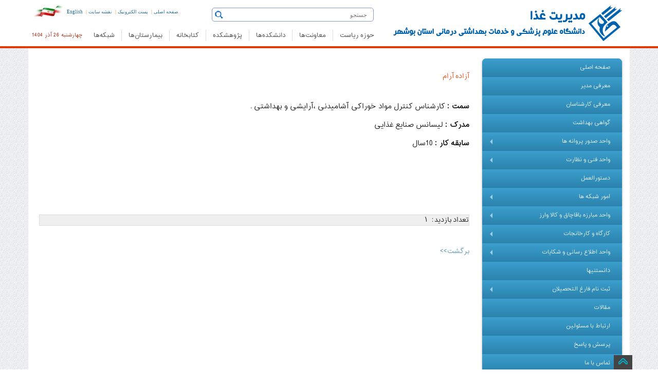

--- FILE ---
content_type: text/html; charset=utf-8
request_url: https://food.bpums.ac.ir/Fa/orgChart/nodeInfo.aspx?s=3043
body_size: 65854
content:




<!DOCTYPE html>
<html>

<head><meta http-equiv="X-UA-Compatible" content="IE=edge" /><meta http-equiv="Content-Type" content="text/html; charset=utf-8" /><title>
	 چارت سازمانی آزاده آرام 			
</title><link id="SHORTCUT" rel="SHORTCUT ICON" href="/images/web/BPUMS.ico" /><meta name="description" content="دانشگاه علوم پزشکی بوشهر,مديريت غذا فرم ها , سیستم ها, اطلاعیه ها و سامانه ها و خدمات معاونت " /><meta name="keywords" content="مديريت غذاخدمات معاونت,دانشکده ها, آموزش,اطلاعیه آیین نامه,مدیریت ها, " /><meta name="viewport" content="width=device-width" /><link href="/Styles/Fa.css" type="text/css" rel="stylesheet" /><link href="/styles/newTheme/css/bs.min.css" rel="stylesheet" /><link href="/styles/newTheme/css/bsjq.min.css" rel="stylesheet" /><link href="/styles/newTheme/css/bsmain.css" rel="stylesheet" /><link rel="stylesheet" href="/styles/newTheme/css/owl.carousel.2.0.0-beta.2.4/assets/owl.carousel.min.css" /><link rel="stylesheet" href="/styles/newTheme/css/owl.carousel.2.0.0-beta.2.4/assets/owl.theme.default.min.css" /><link href="/styles/newtheme/css/smartMenu/sm-core-css.css" rel="stylesheet" type="text/css" /><link href="/styles/newtheme/css/smartMenu/sm-blue/sm-blueEdited.css" rel="stylesheet" type="text/css" /><link href="/styles/newtheme/css/smartMenu/IE8.css" rel="stylesheet" type="text/css" />


    <script src="/scripts/newTheme/bsjq.js" type="text/javascript"></script>
    <script src="/scripts/newTheme/bsjqTab.js" type="text/javascript"></script>
    <script src="/styles/newTheme/css/owl.carousel.2.0.0-beta.2.4/owl.carousel.min.js"></script>
    <script type="text/javascript" src="/scripts/newTheme/smartMenu/jquery.smartmenus.min.js"></script>
    

    <script type="text/javascript">
        $(function () {
            $('#main-menu').smartmenus({
                mainMenuSubOffsetX: 1,
                mainMenuSubOffsetY: -8,
                subMenusSubOffsetX: 1,
                subMenusSubOffsetY: -8
            });
        });
    </script>

     <style media="print">
        .PrintInvisible {
            display: none;
        }

        a[href]:after {
            content: none !important;
        }
    </style>


<style type="text/css">
	.MainContent_ucNodeInfo1_ucOrgChart1_treeSubLev_0 { font-family:tahoma;font-size:9pt;text-decoration:none; }

</style></head>


<body>
    <form method="post" action="./nodeInfo.aspx?s=3043" id="ctl01" enctype="multipart/form-data">
<div class="aspNetHidden">
<input type="hidden" name="MainContent_ucNodeInfo1_ucOrgChart1_treeSubLev_ExpandState" id="MainContent_ucNodeInfo1_ucOrgChart1_treeSubLev_ExpandState" value="" />
<input type="hidden" name="MainContent_ucNodeInfo1_ucOrgChart1_treeSubLev_SelectedNode" id="MainContent_ucNodeInfo1_ucOrgChart1_treeSubLev_SelectedNode" value="" />
<input type="hidden" name="__EVENTTARGET" id="__EVENTTARGET" value="" />
<input type="hidden" name="__EVENTARGUMENT" id="__EVENTARGUMENT" value="" />
<input type="hidden" name="MainContent_ucNodeInfo1_ucOrgChart1_treeSubLev_PopulateLog" id="MainContent_ucNodeInfo1_ucOrgChart1_treeSubLev_PopulateLog" value="" />
<input type="hidden" name="__VIEWSTATE" id="__VIEWSTATE" value="/wEPDwULLTExODczMTI0NTkPZBYCZg9kFgQCAQ9kFgQCBA8WAh4HY29udGVudAWlAdiv2KfZhti02q/Yp9mHINi52YTZiNmFINm+2LLYtNqp24wg2KjZiNi02YfYsSzZhdiv2YrYsdmK2Kog2LrYsNinINmB2LHZhSDZh9inICwg2LPbjNiz2KrZhSDZh9inLCDYp9i32YTYp9i524zZhyDZh9inINmIINiz2KfZhdin2YbZhyDZh9inINmIINiu2K/Zhdin2Kog2YXYudin2YjZhtiqIGQCBQ8WAh8ABX/Zhdiv2YrYsdmK2Kog2LrYsNin2K7Yr9mF2KfYqiDZhdi52KfZiNmG2Kos2K/[base64]/IDxpbWcgc3JjPSIvVXBsb2FkZWRGaWxlcy9nRmlsZXMvZm9vZDJfXzA2ZDlhNzUwLnBuZyIgdGl0bGU9Itiv2KfZhti02q/Yp9mHINi52YTZiNmFINm+2LLYtNqp24wg2KjZiNi02YfYsSIgY2xhc3M9InZpc2libGUtbWQiPmQCAQ9kFgICAQ9kFggCAQ8PFgIfAQUX2KLYstin2K/ZhyDYotix2KfZhSAJCQlkZAIDDw8WAh8BBYYCPHA+PHN0cm9uZz7Ys9mF2KogOjwvc3Ryb25nPiDaqdin2LHYtNmG2KfYsyDaqdmG2KrYsdmEINmF2YjYp9ivINiu2YjYsdin2qnbjCDYoti02KfZhduM2K/[base64]/[base64]/zYAi9zPvikQ==" />
</div>

<script type="text/javascript">
//<![CDATA[
var theForm = document.forms['ctl01'];
if (!theForm) {
    theForm = document.ctl01;
}
function __doPostBack(eventTarget, eventArgument) {
    if (!theForm.onsubmit || (theForm.onsubmit() != false)) {
        theForm.__EVENTTARGET.value = eventTarget;
        theForm.__EVENTARGUMENT.value = eventArgument;
        theForm.submit();
    }
}
//]]>
</script>


<script src="/WebResource.axd?d=kRR9B8MS3i3-VTFirXooPvXK0n7Ilo9V4gOBug4i6KteKJO9EaUqG32juC_AcV74cc_OGG9-E8_i8miCvetMiH62e5uCPIelcQfMuy9mG-I1&amp;t=638286205360000000" type="text/javascript"></script>


<script src="/WebResource.axd?d=eAZpPoZId-G7Z-tzSJHcZb03AxgTZuCnJ-3-Ck3uVZioBPQRHv6SAqaCaM5ovdaQBWmMwWNXEIWzluwzOnO5Utqm0xthLmWuwdad67mrLho1&amp;t=638286205360000000" type="text/javascript"></script>
<script type="text/javascript">
//<![CDATA[

    function TreeView_PopulateNodeDoCallBack(context,param) {
        WebForm_DoCallback(context.data.treeViewID,param,TreeView_ProcessNodeData,context,TreeView_ProcessNodeData,false);
    }
var MainContent_ucNodeInfo1_ucOrgChart1_treeSubLev_Data = null;//]]>
</script>

<div class="aspNetHidden">

	<input type="hidden" name="__VIEWSTATEGENERATOR" id="__VIEWSTATEGENERATOR" value="613B7D20" />
</div>

        
<div class="mainmenu-wrapper PrintInvisible">
    <div class="container HeaderNoPadding">
      
    <div class="hidden-lg hidden-sm hidden-md">
            <table class="hidden-lg hidden-sm hidden-md">
                <tr>
                    <td class="special langtdm hidden-lg hidden-sm hidden-md" style="direction:rtl;">
                        <a style="font-size: 9px;font-size:10px!important;" href="http://www.bpums.ac.ir/">صفحه اصلی</a>&nbsp;&nbsp;|&nbsp;&nbsp;
                        <a style="font-size: 9px;font-size:10px!important;" href="https://mail.bpums.ac.ir/" >پست الکترونیک</a>&nbsp;&nbsp;|&nbsp;&nbsp;
                        <a style="font-size: 9px;font-size:10px!important;" href="/fa/SiteMap.aspx" >نقشه سایت</a>&nbsp;&nbsp;|&nbsp;&nbsp;
                        <a style="font-size: 9px;font-size:10px!important;" href="/En/">English</a>
                    </td>
                </tr>
            </table>

        </div>

        <table class="HeaderTable">

            <tr>
                <td rowspan="2">
                    <a href="/">
                         <img src="/UploadedFiles/gFiles/food1__8409cb39.png" title="دانشگاه علوم پزشکی بوشهر" class="visible-lg">
                    </a>
                    <a href="/">
                         <img src="/UploadedFiles/gFiles/food2__06d9a750.png" title="دانشگاه علوم پزشکی بوشهر" class="visible-md">
                    </a>
                    <a href="/">
                        <img src="/images/newTheme/BPUMS-small.jpg" title="دانشگاه علوم پزشکی بوشهر" class="visible-sm"></a>

                </td>
                <td>

                    <div class="searchdiv">

                        <script type="text/javascript">

                            function Navigate(e) {

                                if (!e) e = window.event;

                                if (e.type == "keypress") {
                                    if (e.keyCode == 13) {
                                        window.location = "/Fa/SiteSearch.aspx?query=" + document.getElementById('txtSearch').value;

                                        return false;
                                    }
                                    else
                                        return true;
                                }
                                else if (e.type == "click") {
                                    window.location = "/Fa/SiteSearch.aspx?query=" + document.getElementById('txtSearch').value;
                                    return false;
                                }

                            }
                        </script>

                        <div class="hidden-xs">
                            <div class="searchicon">
                                <a onclick="return Navigate(event);">
                                    <img src="/images/newTheme/Search.gif" alt="Search" style="cursor: pointer; padding-bottom: 5px;" /></a>
                            </div>
                            <input type="search" id="txtSearch" name="txtSearch" class="form-control-up" placeholder="جستجو" onkeypress="return Navigate(event);" />
                        </div>


                    </div>
                </td>
                <td class="hidden-xs langtd">
                    <span><a class="searchicocolor" style="font-size: 9px;" href="http://www.bpums.ac.ir/">صفحه اصلی</a></span>&nbsp;|&nbsp;
                            <span class="hidden-xs"><a style="font-size: 9px;" class="searchicocolor" href="https://mail.bpums.ac.ir/">پست الکترونیک</a></span>&nbsp;|&nbsp;
                            <span class="hidden-xs"><a style="font-size: 9px;" class="searchicocolor" href="/fa/siteMap.aspx">نقشه سایت</a></span>&nbsp;|&nbsp;
                            <span><a style="font-size: 9px;" class="searchicocolor" href="/En/">English</a></span>
                    <img src="/images/NewTheme/Flag.jpg" class="imgmid" />
                </td>
            </tr>
            <tr>
                <td colspan="2">
                    <table style="width: 100%">
                        <tr>
                            <td>
                                
<nav id="mainmenu" class="mainmenu">
    <ul>
        <li class="logo-wrapper hidden-xs"></li>
        <li class="logo-wrapper-mobile visible-xs hidden-md hidden-lg hidden-sm"><a href="http://www.bpums.ac.ir">
            <img src="/images/newTheme/bpums-small.jpg" alt="دانشگاه علوم پزشکی بوشهر"></a></li>

        
                  <li class='has-submenu'><a href='/Fa/default.aspx?domainId=0'>حوزه ریاست</a>
                      <div class="mainmenu-submenu">
<div class="mainmenu-submenu-inner">
<div>
<h4><img class="hidden-xs" alt="" src="/UploadedFiles/xfiles/Image/Home/Icon/uni.png" width="28" height="28" align="absMiddle" /> حوزه ریاست</h4>
<ul>
    <li><a href="https://boss.bpums.ac.ir">دفتر ریاست دانشگاه</a></li>
    <li><a href="http://omana.bpums.ac.ir">دبیرخانه دائمی هیات امنا</a></li>
    <li><a href="http://msi.bpums.ac.ir/">مدیریت آمار و فن&zwnj;آوری اطلاعات</a></li>
    <li><a href="http://stat.bpums.ac.ir">اداره آمار</a></li>
    <li><a href="http://pr.bpums.ac.ir/">مدیریت روابط عمومی و امور بین&zwnj;الملل</a></li>
    <li><a href="http://bushehr-ems.bpums.ac.ir">مدیریت اورژانس پیش بیمارستانی و حوادث</a></li>
    <li><a href="http://hia.bpums.ac.ir/">دبیرخانه پایش آلودگی های صنایع نفت، گاز و انرژی و اثرات آن بر سلامت</a></li>
    <li><a href="http://women.bpums.ac.ir/">دفتر امور بانوان و خانواده</a></li>
    <li><a href="http://esh.bpums.ac.ir/">دفتر کارآفرینی و اشتغال</a></li>
    <li><a href="http://shahed.bpums.ac.ir/">ستاد شاهد و ایثارگر</a></li>
    <li><a href="http://bazrasi.bpums.ac.ir/">بازرسی و رسیدگی به شکایات</a></li>
    <li><a href="http://jahad.bpums.ac.ir/">جهاد دانشگاهی</a></li>
    <li><a href="http://salat.bpums.ac.ir/">ستاد اقامه نماز</a></li>
    <li><a href="http://selection.bpums.ac.ir/">گزینش</a></li>
    <li><a href="http://herasat.bpums.ac.ir">حراست </a><a href="http://tempuri.org/tempuri.html"><br />
    </a></li>
</ul>
</div>
<div>
<h4><img class="hidden-xs" alt="" src="/UploadedFiles/xfiles/Image/Home/Icon/uni.png" width="28" height="28" align="absMiddle" /> حوزه ریاست</h4>
<ul>
    <li><a href="http://khayer.bpums.ac.ir/">اداره سازمان&zwnj;های مردم نهاد و خیرین سلامت</a></li>
    <li><a href="http://madad.bpums.ac.ir/">دبیرخانه آسیب&zwnj;های اجتماعی سلامت و اعتیاد</a></li>
    <li><a href="http://hfc.bpums.ac.ir/">دبیرخانه سلامت  و امنیت غذایی استان</a></li>
    <li><a href="http://pakh.bpums.ac.ir/">پیامگزار، اندیشگاه سلامت، خانه مشارکت مردمی</a></li>
    <li><a href="http://ai.bpums.ac.ir/">دبیرخانه شورای راهبری هوش مصنوعی</a></li>
</ul>
</div>
<div>
<h4><img class="hidden-xs" alt="" src="/UploadedFiles/xfiles/Image/Home/Icon/nahad.png" width="30" height="30" align="absMiddle" /><a class="menuInnerHeadLink" href="http://bpums.nahad.ir/"> دفتر نهاد نمایندگی مقام معظم رهبری</a></h4>
<h4><img class="hidden-xs" src="/UploadedFiles/xfiles/Image/Home/Icon/museum.png" alt="" width="28" height="28" align="absMiddle" /><a class="menuInnerHeadLink" href="http://www.medhistory.ir/"> موزه تاریخ پزشکی خلیج فارس</a></h4>
<h4><img alt="" class="hidden-xs" src="/UploadedFiles/xfiles/Image/Home/Icon/contact.png" width="28" height="28" align="absMiddle" /> تماس با ما</h4>
<ul>
    <li><a href="http://www.bpums.ac.ir/fa/DynPages-965.htm">تماس با دانشگاه</a></li>
    <li><a href="http://www.bpums.ac.ir/Fa/DynPages-3893.htm">تماس با حراست</a></li>
    <li><a href="http://www.bpums.ac.ir/Fa/DynPages-6741.htm">تلفن&zwnj;های مدیریتی</a></li>
    <li><a href="http://www.bpums.ac.ir/Fa/DynPages-4834.htm">درباره ما</a></li>
    <li><a href="http://www.bpums.ac.ir/forums/">تالار گفتگو</a></li>
    <li><a href="http://www.bpums.ac.ir/Fa/DynPages-4836.htm">برنامه استراتژیک دانشگاه</a></li>
    <li><a href="http://www.bpums.ac.ir/Fa/DynPages-6375.htm">صفحه ویژه کم بینایان</a></li>
    <li><a href="http://www.bpums.ac.ir/Fa/DynPages-7240.htm">بیانیه حفظ حریم شخصی</a></li>
    <li><a href="http://www.bpums.ac.ir/Fa/DynPages-7241.htm">بیانیه توافق سطح خدمت</a></li>
    <li><a href="http://www.bpums.ac.ir/Fa/DynPages-7888.htm">راهبرد مشارکت مصوب</a></li>
</ul>
<ul>
    <li><a href="http://www.bpums.ac.ir/" target="_blank"><br />
    </a></li>
</ul>
</div>
</div>
</div>
                       </li>
            
                  <li class='hidden-xs'>
            <img src='/images/newTheme/Sep.jpg' /></li>
            
                  <li class='has-submenu'><a href='/Fa/default.aspx?domainId=0'>معاونت‌ها</a>
                      <div class="mainmenu-submenu">
<div class="mainmenu-submenu-inner">
<div>
<h4><img class="hidden-xs" src="/UploadedFiles/xfiles/Image/Home/Icon/Tose.png" alt="" width="28" height="28" align="absMiddle" /> <a class="menuInnerHeadLink" href="http://official.bpums.ac.ir/">معاونت توسعه مدیریت و منابع</a></h4>
<ul>
    <li><a href="http://fm.bpums.ac.ir/">مدیریت امور مالی</a></li>
    <li><a href="http://om.bpums.ac.ir/">مدیریت منابع انسانی</a></li>
    <li><a href="http://structure.bpums.ac.ir/">مدیریت توسعه سازمان و تحول اداری</a></li>
    <li><a href="http://ssm.bpums.ac.ir/">مدیریت امور پشتیبانی و رفاهی</a></li>
    <li><a href="http://obm.bpums.ac.ir">مدیریت برنامه&zwnj;ریزی و بودجه و پایش عملکرد</a></li>
    <li><a href="http://mpr.bpums.ac.ir">مدیریت توسعه، تامین منابع فیزیکی و امور عمرانی</a></li>
</ul>
<h4><img class="hidden-xs" src="/UploadedFiles/xfiles/Image/Home/Icon/research.png" alt="" width="28" height="28" align="absMiddle" /> <a class="menuInnerHeadLink" href="http://rs.bpums.ac.ir">معاونت تحقیقات و فناوری<br />
</a></h4>
<ul>
    <li><a href="http://rsah.bpums.ac.ir">مدیریت توسعه فناوری سلامت<br />
    </a></li>
    <li><a href="https://rsar.bpums.ac.ir">مدیریت توسعه پژوهش و ارزیابی تحقیقات<br />
    </a></li>
    <li><a href="http://rsam.bpums.ac.ir/">مدیریت اطلاع&zwnj;رسانی پزشکی و شبکه پژوهش<br />
    </a></li>
    <li><a href="http://srtc.bpums.ac.ir">کمیته تحقیقات و فناوری دانشجویی</a></li>
    <li><a href="http://isco.bpums.ac.ir">دفتر ارتباط با صنعت و جامعه<br />
    </a></li>
    <li><a href="http://sci.bpums.ac.ir">واحد علم سنجی دانشگاه<br /></a></li>
    <li><a href="http://kt.bpums.ac.ir">گروه ترجمان، تبادل و تجاری سازی دانش<br /></a></li>
    <li><a href="http://pgbsri.bpums.ac.ir">پژوهشکده علوم زیست پزشکی خلیج فارس<br />
    </a></li>
    <li>&nbsp;<a href="http://crdcmpgh.bpums.ac.ir">مرکز توسعه پژوهش&zwnj;های بالینی</a></li>
    <li><a href="http://roshd.bpums.ac.ir">مرکز رشد زیست فناوری دریایی<br />
    </a></li>

</ul>
<h4><img alt="" class="hidden-xs" src="/UploadedFiles/xfiles/Image/Home/Icon/stu.png" width="28" height="28" align="absMiddle" /> <a class="menuInnerHeadLink" href="http://mefda.ir/service/universities/bushehr">معاونت فرهنگی و دانشجویی<br />
</a></h4>
<ul>
    <li><a href="https://counseling.bpums.ac.ir">مرکز مشاوره مبتنی بر سبک زندگی اسلامی ایرانی</a></li>
    <li>&nbsp;</li>
</ul>
</div>
<div>
<h4><img alt="" class="hidden-xs" src="/UploadedFiles/xfiles/Image/Home/Icon/edu.png" width="28" height="28" align="absMiddle" /> <a class="menuInnerHeadLink" href="http://edu.bpums.ac.ir/">معاونت آموزشی</a></h4>
<ul>
    <li><a href="http://postgrad.bpums.ac.ir">مدیریت آموزش و تحصیلات تکمیلی<br />
    </a></li>
    <li><a href="http://edc.bpums.ac.ir/">مرکز مطالعات و آموزش پزشکی<br />
    </a></li>
    <li><a href="http://fmo.bpums.ac.ir/">اداره امور هیات علمی<br />
    </a></li>
    <li><a href="http://tagso.bpums.ac.ir/">دفتر استعداد درخشان</a></li>
    <li><a href="http://cme.bpums.ac.ir/">اداره آموزش مداوم</a></li>
    <li><a href="http://oes.bpums.ac.ir/">اداره خدمات آموزش</a></li>
</ul>
<h4><img class="hidden-xs" src="/UploadedFiles/xfiles/Image/Home/Icon/health.png" alt="" width="28" height="28" align="absMiddle" /> <a class="menuInnerHeadLink" href="http://health.bpums.ac.ir/">معاونت بهداشت</a></h4>
<ul>
    <li><a href="http://he.health.bpums.ac.ir">گروه آموزش و ارتقای سلامت</a></li>
    <li><a href="https://population.bpums.ac.ir">گروه جوانی جمعیت و باروری سالم</a></li>
    <li><a href="http://fph.bpums.ac.ir/">پزشک خانواده و نظام ارجاع</a><a href="/Fa/BMIServicesShow.aspx?SId=257"><br />
    </a></li>
    <li>&nbsp;</li>
</ul>
<h4><img alt="" class="hidden-xs" src="/UploadedFiles/xfiles/Image/Home/Icon/treat.png" width="28" height="28" align="absMiddle" /> <a class="menuInnerHeadLink" href="http://treat.bpums.ac.ir/fa/index.aspx">معاونت درمان</a></h4>
<ul>
    <li><a href="http://bushehr-ems.bpums.ac.ir"><br />
    </a></li>
    <li>&nbsp;</li>
</ul>
</div>
<div>
<h4><img alt="" class="hidden-xs" src="/UploadedFiles/xfiles/Image/Home/Icon/drug.png" width="28" height="28" align="absMiddle" /> <a class="menuInnerHeadLink" href="http://fdo.bpums.ac.ir/">معاونت غذا و دارو</a></h4>
<ul>
    <li><a href="http://food.bpums.ac.ir/">مدیریت غذا</a></li>
    <li><a href="http://drug.bpums.ac.ir/">مدیریت دارو</a></li>
    <li><a href="http://lab.bpums.ac.ir/">مدیریت آزمایشگاه</a></li>
    <li><a href="http://rud.bpums.ac.ir/">مدیریت تحقیق و توسعه</a></li>
    <li><a href="http://md.bpums.ac.ir/">اداره نظارت و ارزیابی تجهیزات پزشکی</a></li>
    <li class="hidden-xs hidden-sm">&nbsp;</li>
</ul>
</div>
</div>
</div>
                       </li>
            
                  <li class='hidden-xs'>
            <img src='/images/newTheme/Sep.jpg' /></li>
            
                  <li class='has-submenu'><a href='/Fa/default.aspx?domainId=0'>دانشکده‌ها</a>
                      <div class="mainmenu-submenu">
<div class="mainmenu-submenu-inner">
<div><img alt="" src="/UploadedFiles/xfiles/Image/Home/Icon/med.jpg" style="padding: 10px; width: 90%" class="hidden-xs" width="299" height="185" />
<h4><img src="/UploadedFiles/xfiles/Image/Home/Icon/med.png" class="hidden-xs" alt="" width="28" height="28" /> <a class="menuInnerHeadLink" href="http://med.bpums.ac.ir">دانشکده&zwnj; پزشکی</a></h4>
<ul>
    <li><a href="http://med.bpums.ac.ir/Fa/Department/ProfessorList.aspx">اعضاء هیئت علمی</a></li>
    <li><a href="http://med.bpums.ac.ir/fa/EduGroupList.htm">گروه&zwnj;های آموزشی</a></li>
    <li><a href="http://med.bpums.ac.ir/fa/EduFieldList.htm">رشته&zwnj;های تحصیلی</a></li>
</ul>
<h4><img src="/UploadedFiles/xfiles/Image/Home/Icon/dent.png" class="hidden-xs" alt="" width="28" height="28" /> <a class="menuInnerHeadLink" href="http://dnt.bpums.ac.ir">دانشکده&zwnj; دندانپزشکی</a></h4>
<ul>
    <li><a href="http://dnt.bpums.ac.ir/Fa/Department/ProfessorList.aspx">اعضاء هیئت علمی</a></li>
    <li><a href="http://dnt.bpums.ac.ir/fa/EduGroupList.htm">گروه&zwnj;های آموزشی</a></li>
    <li><a href="http://dnt.bpums.ac.ir/Fa/EduFieldList.htm">رشته&zwnj;های تحصیلی</a></li>
</ul>
</div>
<div><img alt="" src="/UploadedFiles/xfiles/Image/Home/Icon/med1.jpg" style="padding: 10px; width: 90%" class="hidden-xs" width="299" height="185" />
<h4><img src="/UploadedFiles/xfiles/Image/Home/Icon/parmed.png" class="hidden-xs" alt="" width="28" height="28" /> <a class="menuInnerHeadLink" href="http://paramed.bpums.ac.ir/">دانشکده&zwnj; پیراپزشکی</a></h4>
<ul>
    <li><a href="http://paramed.bpums.ac.ir/Fa/Department/ProfessorList.aspx">اعضاء هیئت علمی</a></li>
    <li><a href="http://paramed.bpums.ac.ir/fa/EduGroupList.htm">گروه&zwnj;های آموزشی</a></li>
    <li><a href="http://paramed.bpums.ac.ir/fa/EduFieldList.htm">رشته&zwnj;های تحصیلی</a></li>
</ul>
<h4><img src="/UploadedFiles/xfiles/Image/Home/Icon/nurs.png" class="hidden-xs" alt="" width="28" height="28" /> <a class="menuInnerHeadLink" href="http://nm.bpums.ac.ir">دانشکده&zwnj; پرستاری - مامایی</a></h4>
<ul>
    <li><a href="http://nm.bpums.ac.ir/Fa/Department/ProfessorList.aspx">اعضاء هیئت علمی</a></li>
    <li><a href="http://nm.bpums.ac.ir/fa/EduGroupList.htm">گروه&zwnj;های آموزشی</a></li>
    <li><a href="http://nm.bpums.ac.ir/fa/EduFieldList.htm">رشته&zwnj;های تحصیلی</a></li>
</ul>
</div>
<div><img alt="" src="/UploadedFiles/xfiles/Image/Home/Icon/health1.jpg" style="padding: 10px; width: 90%" class="hidden-xs" width="299" height="185" />
<h4><img src="/UploadedFiles/xfiles/Image/Home/Icon/health2.png" class="hidden-xs" alt="" width="28" height="28" /> <a class="menuInnerHeadLink" href="http://hlth.bpums.ac.ir">دانشکده&zwnj; بهداشت و تغذیه<br />
</a></h4>
<ul>
    <li><a href="http://hlth.bpums.ac.ir/Fa/Department/ProfessorList.aspx">اعضاء هیئت علمی</a></li>
    <li><a href="http://hlth.bpums.ac.ir/fa/EduGroupList.htm">گروه&zwnj;های آموزشی</a></li>
    <li><a href="http://hlth.bpums.ac.ir/fa/EduFieldList.htm">رشته&zwnj;های تحصیلی</a></li>
</ul>
<h4><img src="/UploadedFiles/xfiles/Image/Home/Icon/hseem.png" class="hidden-xs" width="28" height="28" alt="" /> <a class="menuInnerHeadLink" href="https://hseem.bpums.ac.ir">دانشکده&zwnj; سلامت، ایمنی، محیط زیست و طب محیطی<br />
</a></h4>
<ul>
    <li><a href="https://hseem.bpums.ac.ir/Fa/Department/ProfessorList.aspx">اعضاء هیئت علمی</a></li>
    <li><a href="https://hseem.bpums.ac.ir/fa/EduGroupList.htm">گروه&zwnj;های آموزشی</a></li>
    <li><a href="https://hseem.bpums.ac.ir/Fa/EduFieldList.htm">رشته&zwnj;های تحصیلی</a></li>
</ul>
</div>
</div>
</div>
                       </li>
            
                  <li class='hidden-xs'>
            <img src='/images/newTheme/Sep.jpg' /></li>
            
                  <li class='has-submenu'><a href='/Fa/default.aspx?domainId=0'>پژوهشکده</a>
                      <div class="mainmenu-submenu">
<div class="mainmenu-submenu-inner">
<div><img alt="" class="hidden-xs" style="padding: 10px; width: 90%" src="/UploadedFiles/xfiles/Image/Home/Icon/rs1.jpg" width="299" height="185" />
<h4><img alt="" class="hidden-xs" src="/UploadedFiles/xfiles/Image/Home/Icon/rs1.png" width="28" height="28" /> <a class="menuInnerHeadLink" href="http://pgbsri.bpums.ac.ir">پژوهشکده علوم زیست پزشکی خلیج فارس<br />
</a></h4>
</div>
<div><img alt="" class="hidden-xs" style="padding: 10px; width: 90%" src="/UploadedFiles/xfiles/Image/Home/Icon/rs2.jpg" width="299" height="185" />
<h4><img alt="" class="hidden-xs" src="/UploadedFiles/xfiles/Image/Home/Icon/rs2.png" width="28" height="28" /> مراکز تحقیقات</h4>
<ul>
    <li><a href="http://pgtmrc.bpums.ac.ir/">مرکز تحقیقات طب گرمسیری و عفونی خلیج فارس<br />
    </a></li>
    <li><a href="http://pgmbrc.bpums.ac.ir">مرکز تحقیقات زیست فناوری دریایی خلیج فارس</a></li>
    <li><a href="http://pgnmrc.bpums.ac.ir/">مرکز تحقیقات پزشکی هسته&zwnj;ای خلیج فارس</a></li>
    <li><a href="http://seherc.bpums.ac.ir/">مرکز تحقیقات بهداشت محیط سیستمی و انرژی</a></li>
    <li><a href="http://alrc.bpums.ac.ir/">مرکز تحقیقات اعتیاد و سبک زندگی</a></li>
</ul>
</div>
<div><img class="hidden-xs" style="padding: 10px; width: 90%" src="/UploadedFiles/xfiles/Image/Home/Icon/rs3.jpg" alt="" width="299" height="185" />
<h4><img class="hidden-xs" src="/UploadedFiles/xfiles/Image/Home/Icon/rs3.png" alt="" width="28" height="28" /> <a class="menuInnerHeadLink" href="http://crdcmpgh.bpums.ac.ir">واحد توسعه تحقیقات بالینی<br />
</a></h4>
</div>
</div>
</div>
                       </li>
            
                  <li class='hidden-xs'>
            <img src='/images/newTheme/Sep.jpg' /></li>
            
                  <li class='has-submenu'><a href='/Fa/default.aspx?domainId=0'>کتابخانه</a>
                      <div class="mainmenu-submenu">
<div class="mainmenu-submenu-inner">
<div><img alt="" class="hidden-xs" style="padding: 10px; width: 90%" src="/UploadedFiles/xfiles/Image/Home/Icon/lib1.JPG" width="299" height="185" />
<h4><img alt="" class="hidden-xs" src="/UploadedFiles/xfiles/Image/Home/Icon/lib2.png" width="28" height="28" /> کتابخانه</h4>
<ul>
    <li><a href="http://centlib.bpums.ac.ir/">کتابخانه مرکزی</a></li>
    <li><a href="http://medlib.bpums.ac.ir/">کتابخانه دانشکده پزشکی و دندانپزشکی</a></li>
    <li><a href="http://shlib.bpums.ac.ir/">کتابخانه بیمارستان شهدای خلیج فارس</a></li>
    <li><a href="http://hlib.bpums.ac.ir/">کتابخانه بیمارستان تخصصی قلب</a></li>
    <li><a href="http://elib.bpums.ac.ir/faces/home.jspx">نرم افزار جامع کتابخانه<br />
    </a></li>
    <li><a href="http://mlis.bpums.ac.ir/">انجمن علمی کتابداری و اطلاع&zwnj;رسانی پزشکی<br />
    </a></li>
</ul>
<h4><img alt="" class="hidden-xs" src="/UploadedFiles/xfiles/Image/Home/Icon/lib3.png" width="28" height="28" /> علم سنجی</h4>
<ul>
    <li><a href="http://sci.bpums.ac.ir/">واحد علم سنجی</a></li>
    <li><a href="http://isid.research.ac.ir/bpums">سامانه علم سنجی اساتید<br />
    </a></li>
    <li><a href="http://eprints.bpums.ac.ir/">انباره داده دانشگاه</a></li>
</ul>
</div>
<div><img alt="" class="hidden-xs" style="padding: 10px; width: 90%" src="/UploadedFiles/xfiles/Image/Home/Icon/lib2.jpg" width="299" height="185" />
<h4><img alt="" class="hidden-xs" src="/UploadedFiles/xfiles/Image/Home/Icon/lib1.png" width="28" height="28" />کتابخانه دیجیتال</h4>
<ul>
    <li><a href="http://diglib.bpums.ac.ir/">کتابخانه دیجیتال<br />
    </a></li>
    <li><a href="http://diglib.bpums.ac.ir/">پایگاه های اطلاعاتی</a></li>
    <li><a href="http://diglib.bpums.ac.ir/Fa/DynPages-5755.htm">دسترسی خارج از دانشگاه</a></li>
    <li><a href="http://thesis.research.ac.ir/faces/home.jspx">سامانه کشوری پایان نامه</a></li>
</ul>
</div>
<div><img class="hidden-xs" style="padding: 10px; width: 90%" src="/UploadedFiles/xfiles/Image/Home/Icon/lib4.jpg" alt="" width="299" height="185" />
<h4><img alt="" class="hidden-xs" src="/UploadedFiles/xfiles/Image/Home/Icon/lib1.png" width="28" height="28" /> انتشارات</h4>
<ul>
    <li><a href="http://pub.bpums.ac.ir/">انتشارات دانشگاه<br />
    </a></li>
    <li><a href="http://books.research.ac.ir/">سامانه مدیریت انتشارات دانشگاه<br />
    </a></li>
    <li><a href="http://ismj.bpums.ac.ir">دو ماهنامه طب جنوب</a></li>
    <li><a href="http://njv.bpums.ac.ir">نشریه پرستاری گروه&zwnj;های آسیب&zwnj;پذیر</a></li>
    <li><a href="http://stat.bpums.ac.ir/fa/DynPages-cat-102.htm">سالنامه آماری دانشگاه<br />
    </a></li>
</ul>
</div>
</div>
</div>
                       </li>
            
                  <li class='hidden-xs'>
            <img src='/images/newTheme/Sep.jpg' /></li>
            
                  <li class='has-submenu'><a href='/Fa/default.aspx?domainId=0'>بیمارستان‌ها</a>
                      <div class="mainmenu-submenu">
<div class="mainmenu-submenu-inner">
<div>
<h4><img class="hidden-xs" src="/UploadedFiles/xfiles/Image/Home/Icon/Hospital.png" alt="" width="28" height="28" /> بیمارستان&zwnj;ها</h4>
<ul>
    <li><a href="http://mpgh.bpums.ac.ir">شهدای خلیج فارس بوشهر</a></li>
    <li><a href="http://hearthp.bpums.ac.ir">تخصصی قلب بوشهر</a></li>
    <li><a href="http://ganjihp.bpums.ac.ir">شهید صادق گنجی برازجان</a></li>
    <li><a href="http://emamkhomeynihp.bpums.ac.ir">امام خمینی (ره) کنگان</a></li>
    <li><a href="http://zeynabiyehhp.bpums.ac.ir">زینبیه خورموج</a></li>
    <li><a href="http://amirhp.bpums.ac.ir">امیرالمومنین (ع) گناوه</a></li>
    <li><a href="http://savanehhp.bpums.ac.ir">سوانح و سوختگی چرومی گناوه</a></li>
    <li><a href="http://bdhp.bpums.ac.ir">بقیه الله الاعظم (عج) دیلم</a></li>
    <li><a href="http://emamhosseinhp.bpums.ac.ir">امام حسین (ع) اهرم</a></li>
    <li><a href="http://emamhadihp.bpums.ac.ir">امام هادی (ع) دیر</a></li>
</ul>
<div>&nbsp;</div>
</div>
<div><img alt="" class="hidden-xs" />
<h4><img class="hidden-xs" src="/UploadedFiles/xfiles/Image/Home/Icon/Hospital.png" alt="" width="28" height="28" /> <a class="menuInnerHeadLink" href="http://clinic.bpums.ac.ir/">کلینیک&zwnj;ها</a></h4>
<ul>
    <li><a href="http://nobat.bpums.ac.ir">سامانه نوبت دهی اینترنتی</a></li>
</ul>
</div>
<div class="hidden-xs hidden-sm">
<ul>
    <li>
    <div style="position: relative; float: left; margin: auto">
    <p>&nbsp;</p>
    <img src="/UploadedFiles/xfiles/Image/Home/Icon/Hospital1.png" alt="" width="400" height="213" /></div>
    </li>
</ul>
</div>
</div>
</div>
                       </li>
            
                  <li class='hidden-xs'>
            <img src='/images/newTheme/Sep.jpg' /></li>
            
                  <li class='has-submenu'><a href='/Fa/default.aspx?domainId=0'>شبکه‌ها</a>
                      <div class="mainmenu-submenu">
<div class="mainmenu-submenu-inner">
<div>
<h4><img alt="" src="/UploadedFiles/xfiles/Image/Home/Icon/health.png" class="hidden-xs" width="28" height="28" /> شبکه&zwnj;ها</h4>
<ul>
    <li><a href="http://boushehrhc.bpums.ac.ir">مرکز بهداشت شهرستان بوشهر</a></li>
    <li><a href="http://tangestanhc.bpums.ac.ir">شبکه بهداشت و درمان شهرستان تنگستان</a></li>
    <li><a href="http://jamhc.bpums.ac.ir">شبکه بهداشت و درمان شهرستان جم</a></li>
    <li><a href="http://dashtestanhc.bpums.ac.ir">شبکه بهداشت و درمان شهرستان دشتستان</a></li>
    <li><a href="http://dashtihc.bpums.ac.ir">شبکه بهداشت و درمان شهرستان دشتی</a></li>
    <li><a href="http://dayyerhc.bpums.ac.ir">شبکه بهداشت و درمان شهرستان دیر</a></li>
    <li><a href="http://deylamhc.bpums.ac.ir">شبکه بهداشت و درمان شهرستان دیلم</a></li>
    <li><a href="http://kanganhc.bpums.ac.ir">شبکه بهداشت و درمان شهرستان کنگان</a></li>
    <li><a href="http://genavehhc.bpums.ac.ir">شبکه بهداشت و درمان شهرستان گناوه</a></li>
    <li><a href="http://asaluyehhc.bpums.ac.ir">شبکه بهداشت و درمان شهرستان عسلویه</a></li>
</ul>
<div>&nbsp;</div>
</div>
<div>&nbsp;</div>
<div class="hidden-xs hidden-sm">
<ul>
    <li>
    <div style="position: relative; float: left; margin: auto"><img alt="" src="/UploadedFiles/xfiles/Image/Home/Icon/health3.png" width="400" height="232" /></div>
    </li>
</ul>
</div>
</div>
</div>
                       </li>
            
       

            </ul>
</nav>

                            </td>
                            <td>
                                <span class="hidden-xs" style="color: #A71800; font-size: 10px;">&#1670;&#1607;&#1575;&#1585;&#1588;&#1606;&#1576;&#1607; 26 &#1570;&#1584;&#1585; 1404</span>

                        </tr>
                    </table>

                </td>


            </tr>
        </table>
    </div>
</div>




        <div class="section" style="padding-top: 0px !important;">
            <div class="container">
                <div class="row" style="text-align: right; background-color: white; color: black;">

                    <div class="col-md-9 col-xs-12" style="text-align: center;padding:20px;">
                        <div class="section" style="padding-top: 25px !important; direction: rtl; text-align: right;">
                            
    
        
    
<table id="newsContentTable" height="29" width="100%" border="0" name="newsContentTable"
	style="WIDTH:100%; HEIGHT:29px" class="LangAlign">
	<tr>
		<td>
        <span id="MainContent_ucNodeInfo1_lblTitle" class="RedTitleSmall">آزاده آرام 			</span>
		</td>
		<td vAlign="bottom" class="LangUnAlign">
		</td>
	</tr>
	<tr>
		<td vAlign="top" width="100%" colSpan="2" height="40" style="HEIGHT: 40px">
			<P align="justify"><BR>
				<span id="MainContent_ucNodeInfo1_lblComment" class="NormalTextSmall"><p><strong>سمت :</strong> کارشناس کنترل مواد خوراکی آشامیدنی ،آرایشی و بهداشتی&nbsp;.</p>
<p><strong>مدرک :</strong> لیسانس صنایع غذایی</p>
<p><strong>سابقه کار :</strong> 10سال</p></span><BR>
			</P>
			
		</td>
	</tr>
	<tr>
		<td vAlign="top" width="100%" colSpan="2" height="40" style="HEIGHT: 40px">
			
<table width="100%" class="LangAlign">
	<tr>
    <td >
    
    </td>
    </tr>
    <tr>
		<td>
			<a href="#MainContent_ucNodeInfo1_ucOrgChart1_treeSubLev_SkipLink"><img alt="Skip Navigation Links." src="/WebResource.axd?d=5NUhRZRB-oy8zAZyiDa_hFt1HJuVKdzHFHfb95Ohoo3i-JcYsooQBdUTg7mYpjCpGLjIKYHBUvv7oiXf58apQbHVNweNglG-4wBQ497qV0s1&amp;t=638286205360000000" width="0" height="0" style="border-width:0px;" /></a><div id="MainContent_ucNodeInfo1_ucOrgChart1_treeSubLev" style="font-family:tahoma;font-size:9pt;">

</div><a id="MainContent_ucNodeInfo1_ucOrgChart1_treeSubLev_SkipLink"></a>
		</td>
	</tr>
</table>

        </td>
	</tr>
	<tr>
		<td vAlign="top" width="100%" colSpan="2" height="40" style="HEIGHT: 40px">
			<P align="left">
                

<table class="tableBorder" style="width:100%;margin-top:45px;" >
    <tr><td style="width:100%;background-color:#efefef;" >
<span class="normalTextsmall">
    تعداد بازدید: 
    &nbsp;
۱
    </span>
        </td></tr>
</table>
    
                <br />
                <br />
                <a href="javascript:history.back()" id="MainContent_ucNodeInfo1_lnkBack" class="linkCadetBlue">برگشت>></a><br />
            </P></td>
	</tr>
</table>

    
        

                        </div>

                    </div>


                    <div class="col-md-3 col-xs-12" style="padding-left: 5px;padding-top:20px;">
                        
<ul id="main-menu" class="sm sm-rtl  sm-vertical sm-blue" style="width:100%;">
    <li><a title='' href='http://food.bpums.ac.ir/Fa/Index.aspx'>صفحه اصلی </a></li><li><a title='' href='/Fa/OrgChart-3031.htm'>معرفی مدیر </a></li><li><a title='' href='/Fa/OrgChart-3035.htm'>معرفی کارشناسان </a></li><li><a title='' href='/Fa/DynPages-cat-859.htm'>گواهی بهداشت</a></li><li><a title='' href='http://food.bpums.ac.ir/Fa/Index.aspx'>واحد صدور پروانه ها </a><ul><li><a title='' href='/Fa/DynPages-cat-855.htm'>مدارک لازم جهت صدور پروانه ها </a></li><li><a title='' href='http://food.bpums.ac.ir/Fa/Index.aspx'>فهرست محصولات دارای پروانه </a><ul><li><a title='' href='/Fa/dynamicForm-77.htm'>پروانه ساخت</a></li><li><a title='' href='/Fa/dynamicForm-100.htm'>شناسه نظارت</a></li><li><a title='' href='/Fa/DynPages-2167.htm'>صدور مجوز پروانه ساخت تولید قرار دادی(ظرفیت خالی)</a></li><li><a title='' href='/Fa/DynPages-2349.htm'>صدور مجوز های بهداشتی شرکتهای توزیع </a></li></ul></li></ul></li><li><a title='' href='http://food.bpums.ac.ir/Fa/Index.aspx'>واحد فنی و نظارت </a><ul><li><a title='' href='/Fa/DynPages-cat-890.htm'>دستورالعملهای اجرائی طرح کشوری </a></li><li><a title='' href='/Fa/DynPages-cat-862.htm'>استانداردهای ملی غذا </a></li></ul></li><li><a title='' href='/Fa/DynPages-cat-1745.htm'>دستورالعمل</a></li><li><a title='' href='http://food.bpums.ac.ir/Fa/Index.aspx'>امور شبکه ها </a><ul><li><a title='' href='/Fa/DynPages-cat-912.htm'>فرم ارزشیابی </a></li><li><a title='' href='/Fa/DynPages-1755.htm'>برنامه عملیاتی </a></li></ul></li><li><a title='' href='http://food.bpums.ac.ir/Fa/Index.aspx'>واحد مبارزه باقاچاق و کالا وارز</a><ul><li><a title='' href='/Fa/DynPages-cat-891.htm'>کالاهای قاچاق و غیر مجاز در سطح عرضه </a></li><li><a title='' href='/Fa/DynPages-cat-1369.htm'>دستورالعملها </a></li><li><a title='' href='/Fa/DynPages-1752.htm'>پیام ها و اطلاعیه ها </a></li><li><a title='' href='http://food.bpums.ac.ir/Fa/DynPages-5891.htm'>یادداشت های گفتمان ساز قاچاق</a></li></ul></li><li><a title='' href='http://food.bpums.ac.ir/Fa/Index.aspx'>کارگاه و کارخانجات</a><ul><li><a title='' href='/Fa/dynamicForm-103.htm'>محصولات غذایی </a></li><li><a title='' href='/Fa/dynamicForm-104.htm'>محصولات بسته یندی </a></li><li><a title='' href='/Fa/dynamicForm-102.htm'>محصولات آرایشی و بهداشتی</a></li></ul></li><li><a title='' href='http://food.bpums.ac.ir/Fa/Index.aspx'>واحد اطلاع رسانی و شکایات </a><ul><li><a title='' href='/Fa/dynamicForm-70.htm'>فرم ها</a></li></ul></li><li><a title='' href='/Fa/DynPages-cat-860.htm'>دانستنیها </a></li><li><a title='' href='http://food.bpums.ac.ir/Fa/Index.aspx'>ثبت نام فارغ التحصیلان </a><ul><li><a title='' href='/Fa/DynPages-cat-882.htm'>واجد شرایط </a></li><li><a title='' href='/Fa/dynamicForm-199.htm'>تکمیل فرم </a></li></ul></li><li><a title='' href='/Fa/Article-cat-121.htm'> مقالات </a></li><li><a title='' href='http://food.bpums.ac.ir/Fa/Index.aspx'>ارتباط با مسئولین </a></li><li><a title='' href='/Fa/dynamicForm-89.htm'>پرسش و پاسخ </a></li><li><a title='' href='/Fa/DynPages-1731.htm'>تماس با ما </a></li>
</ul>



                    </div>

                </div>


            </div>
        </div>



        <div class="section WhiteSection ">
            <div class="container">
                <div class="row">
                    <div class="col-md-12 PrintInvisible">
                        

			
			






<div class="row" style="direction: rtl;">
    <style>
        #LatestBanners .item {
            padding: 0px 0px;
            margin: 0px;
            color: navy;
            -webkit-border-radius: 3px;
            -moz-border-radius: 3px;
            border-radius: 3px;
            text-align: center;
            background-position: top;
            background-repeat: no-repeat;
        }
        #LatestBanners .imgBanner {
            border-radius: 12px;
            border: 2px solid #BAB2B2 !important;
            width:100%; 
            padding:5px;
        }
    </style>

     <div style="text-align:left;padding-left:10px;">
            <a class="customPrevBtn2 btn ">&lt;</a>
            <a class="customNextBtn2 btn ">&gt;</a>
        </div>
    <div id="demo" style="width: 100%; padding: 5px;padding-top:10px !important;">
      

      
        <div id="LatestBanners" class="my-carousel">
            
            
					
                    <div class="item" style="text-align: center;">
       <a href='http://www.shabnam.ir/' title='شبنم' ><img  border='0' src='/UploadedFiles/banners/shabnam1__242b723f.png' style='' class='imgBanner'  alt='شبنم' /></a>
        </div>
        
					
				
					
                    <div class="item" style="text-align: center;">
       <a href='http://www.irica.gov.ir/Portal/Home/' title='گمرک' ><img  border='0' src='/UploadedFiles/banners/logo3__af21afd0.jpg' style='' class='imgBanner'  alt='گمرک' /></a>
        </div>
        
					
				
					
                    <div class="item" style="text-align: center;">
       <a href='http://www.epe.ir/' title='مبارزه با قاچاق کالا وارز' ><img  border='0' src='/UploadedFiles/banners/sanad__346568dc.png' style='' class='imgBanner'  alt='مبارزه با قاچاق کالا وارز' /></a>
        </div>
        
					
				
					
                    <div class="item" style="text-align: center;">
       <a href='http://www.tebyan.net/newindex.aspx?pid=226502' title='راز جوانی با تغذیه سالم ' ><img  border='0' src='/UploadedFiles/banners/New_23652__9d05a609.jpg' style='' class='imgBanner'  alt='راز جوانی با تغذیه سالم ' /></a>
        </div>
        
					
				
					
                    <div class="item" style="text-align: center;">
       <a href='http://www.tebyan.net/newindex.aspx?pid=226807' title=' لذت آشپزی با محصولات مقوی ' ><img  border='0' src='/UploadedFiles/banners/New_24062__7be54bd4.jpg' style='' class='imgBanner'  alt=' لذت آشپزی با محصولات مقوی ' /></a>
        </div>
        
					
				

          


        </div>

        <script>
            $(document).ready(function () {
                var bannerSlider = $('.my-carousel');
                bannerSlider.owlCarousel({
                    rtl: true,
                    margin: 10,
                    nav: false,
                    //navClass: ["owl-prev", "owl-next"],
                    dots: false,
                    loop: true,
                    responsive: {
                        0: {
                            items: 1
                        },
                        480: {
                            items: 2
                        },
                        800: {
                            items: 3
                        },
                        1200: {
                            items: 4
                        }
                    }
                });
                $('.customNextBtn2').click(function () {
                    bannerSlider.trigger('next.owl.carousel');
                })
                $('.customPrevBtn2').click(function () {
                    bannerSlider.trigger('prev.owl.carousel', [300]);
                })
            })
        </script>

    </div>


         

</div>



                    </div>
                </div>
            </div>
        </div>

        <div class="PrintInvisible">
        





<div class="section" style="padding-bottom:0px !important;">

    <footer style="background-color: #373739; padding-top: 60px; border-top: 4px solid #898383; color: #FFF;">
        <div class="container">
       


            <span id="ucFooter1_ucStaticDataSkinLight2_BodyLbl" class="NormalTextSmall"><div class="row footer-widgets">
<div class="col-md-2">
<div style="text-align: center;background-color:#e5e2e2; margin-top:20px"><a referrerpolicy="origin" target="_blank" href="https://trustseal.enamad.ir/?id=180982&amp;Code=9HbL4xarlCj0AjYSbiBE"><img referrerpolicy="origin" src="https://Trustseal.eNamad.ir/logo.aspx?id=180982&amp;Code=9HbL4xarlCj0AjYSbiBE" alt="" style="cursor:pointer" id="9HbL4xarlCj0AjYSbiBE" /></a></div>
</div>
<div class="col-md-6">
<div class="row">
<div class="col-md-3">
<div class="footer-widget twitter-widget" style="direction: rtl;">
<h3 style="color: #cecece">&nbsp;</h3>
<ul class="list-unstyled">
    <li style="margin-bottom: 10px;"><a href="http://sapp.ir/bpumspublicrelation">                             <img src="/UploadedFiles/xfiles/Image/Home/Footer/soroush.png" alt="" width="26" height="26" /></a>&nbsp;&nbsp;&nbsp;&nbsp;                                         <a href="https://www.aparat.com/bpums">                                 <img src="/UploadedFiles/xfiles/Image/Home/Footer/aparat.png" alt="" width="26" height="26" /></a></li>
    <li style="margin-bottom: 10px;"><a href="http://www.bpums.ac.ir/Fa/DynPages-4725.htm"><img src="/UploadedFiles/xfiles/Image/Home/Footer/BPUMSapp.png" alt="" width="26" height="26" /></a>&nbsp;&nbsp;&nbsp;&nbsp;                                         <a href="https://fa.wikipedia.org/wiki/%D8%AF%D8%A7%D9%86%D8%B4%DA%AF%D8%A7%D9%87_%D8%B9%D9%84%D9%88%D9%85_%D9%BE%D8%B2%D8%B4%DA%A9%DB%8C_%D8%A8%D9%88%D8%B4%D9%87%D8%B1">                                 <img src="/UploadedFiles/xfiles/Image/Home/Footer/Wikipedia.png" alt="" width="26" height="26" /></a></li>
    <li style="margin-bottom: 10px;"><a target="_blank" href="https://telegram.me/bpumspublicrelation">                             <img src="/UploadedFiles/xfiles/Image/Home/Footer/telegram.png" alt="" width="26" height="26" /></a>&nbsp;&nbsp;&nbsp;&nbsp;                                         <a href="https://www.instagram.com/bpums.official/">                                 <img src="/UploadedFiles/xfiles/Image/Home/Footer/instagram.png" alt="" width="26" height="26" /></a></li>
    <li style="margin-bottom: 10px;"><a href="https://scholar.google.com/citations?view_op=view_org&amp;org=1143315953673944135&amp;hl=en&amp;oi=io">                             <img src="/UploadedFiles/xfiles/Image/Home/Footer/scholar.png" alt="" width="26" height="26" /></a>&nbsp;&nbsp;&nbsp;&nbsp;                                         <img src="/UploadedFiles/xfiles/Image/Home/Footer/google-plus.png" alt="" width="26" height="26" /></li>
</ul>
</div>
</div>
<div class="col-md-5">
<div class="footer-widget twitter-widget" style="direction: rtl;">
<h5 style="color: #cecece">نهادها</h5>
<ul>
    <li><a target="_blank" style="color: #4CC8F9!important;" href="http://bpums.nahad.ir/">نمایندگی مقام&zwnj;معظم رهبری</a></li>
    <li><a target="_blank" style="color: #4CC8F9!important;" href="http://www.bpums.ac.ir/Fa/relatedLinks/LinkList.aspx?c=159&amp;smnuid=80">سازمان&zwnj;های استان بوشهر</a></li>
    <li><a target="_blank" style="color: #4CC8F9!important;" href="http://divan-edalat.ir/show.php">دیوان عدالت اداری</a></li>
    <li><a target="_blank" style="color: #4CC8F9!important;" href="http://www.ams.ac.ir/">فرهنگستان علوم پزشکی</a></li>
    <li><a target="_blank" style="color: #4CC8F9!important;" href="http://karmandiran.ir/">سامانه کارکنان نظام اداری</a></li>
    <li><a target="_blank" style="color: #4CC8F9!important;" href="http://iec.behdasht.gov.ir/">دفتر آموزش و ارتقا سلامت</a></li>
</ul>
</div>
</div>
<div class="col-md-4">
<div class="footer-widget twitter-widget" style="direction: rtl;">
<h5 style="color: #cecece">اطلاع&zwnj;رسانی</h5>
<ul>
    <li><a target="_blank" style="color: #4CC8F9!important;" href="http://www.bpums.ac.ir/Fa/Podcast/">پادکست<br />
    </a></li>
    <li><a target="_blank" style="color: #4CC8F9!important;" href="http://www.bpums.ac.ir/forums/">تالار گفتگو</a></li>
    <li><a target="_blank" style="color: #4CC8F9!important;" href="http://www.bpums.ac.ir/fa/DynPages-965.htm">اطلاعات تماس</a></li>
    <li><a target="_blank" style="color: #4CC8F9!important;" href="http://mail.bpums.ac.ir/">پست الکترونیک</a></li>
    <li><a target="_blank" style="color: #4CC8F9!important;" href="http://www.bpums.ac.ir/fa/News/newsLetterReg.aspx">عضویت در خبرنامه</a></li>
    <li><a target="_blank" style="color: #4CC8F9!important;" href="http://www.bpums.ac.ir/Fa/relatedLinks/LinkList.aspx?c=53&amp;smnuid=80">دانشگاه&zwnj;های علوم پزشکی</a></li>
</ul>
</div>
</div>
</div>
</div>
<div class="col-md-4">
<div class="footer-widget contact-widget">
<h5 style="color: #efefef">دانشگاه علوم پزشکی و خدمات بهداشتی درمانی بوشهر</h5>
<div class="row">
<div class="col-md-6"><a href="https://www.google.com/maps/place/%D8%AF%D8%A7%D9%86%D8%B4%DA%AF%D8%A7%D9%87+%D8%B9%D9%84%D9%88%D9%85+%D9%BE%D8%B2%D8%B4%DA%A9%DB%8C+%D8%A8%D9%88%D8%B4%D9%87%D8%B1%E2%80%AD/@28.9052364,50.8349903,17z/data=!3m1!4b1!4m2!3m1!1s0x3fb44f67868238ed:0x976d8585d9ca974a">                         <img class="img-responsive" alt="محل دانشگاه" src="/UploadedFiles/xfiles/Image/Home/Footer/pardis.jpg" /></a>
<h4 style="font-size: 13px; color: #efefef">پردیس اصلی دانشگاه</h4>
</div>
<div class="col-md-6"><a href="https://www.google.com/maps/place/%D8%AF%D8%A7%D9%86%D8%B4%DA%AF%D8%A7%D9%87+%D8%B9%D9%84%D9%88%D9%85+%D9%BE%D8%B2%D8%B4%D9%83%D9%8A+%D9%88+%D8%AE%D8%AF%D9%85%D8%A7%D8%AA+%D8%A8%D9%87%D8%AF%D8%A7%D8%B4%D8%AA%D9%8A+%D8%AF%D8%B1%D9%85%D8%A7%D9%86%D9%8A+%D8%A8%D9%88%D8%B4%D9%87%D8%B1%E2%80%AD/@28.9797156,50.8322114,17z/data=!3m1!4b1!4m2!3m1!1s0x3fb4486d932b9675:0x33dd327f499d8a85">                         <img class="img-responsive" alt="محل دانشگاه" src="/UploadedFiles/xfiles/Image/Home/Footer/setad-map.jpg" /></a>
<h4 style="font-size: 13px; color: #efefef">ستاد مرکزی دانشگاه</h4>
</div>
</div>
</div>
</div>
</div>
<div class="row" style="direction: rtl; margin-top: 15px; margin-left: 3px; margin-right: 3px; padding: 12px; border: 1px groove  #9a9a9a;">
<div class="col-md-4" style="color: #efefef; float: right;">آدرس Affiliation دانشگاه :</div>
<div class="col-md-4" style="color: #efefef; float: right;">دانشگاه علوم پزشکی بوشهر، بوشهر ، ایران</div>
<div class="col-md-4" style="color: #efefef; float: right;">Bushehr University of Medical Sciences, Bushehr, Iran</div>
</div>
<div class="row" style="text-align: center; margin-top: 10px; padding: 12px;">
<ul class="list-inline">
    <li style="padding: 10px;"><a href="http://www.imam-khomeini.ir/">             <img alt="" src="/UploadedFiles/xfiles/Image/Home/Footer/1.png" width="70" height="70" /></a></li>
    <li style="padding: 10px;"><a href="http://www.leader.ir/langs/fa/">             <img alt="" src="/UploadedFiles/xfiles/Image/Home/Footer/3.png" width="70" height="70" /></a></li>
    <li style="padding: 10px;"><a href="http://www.president.ir/">             <img src="/UploadedFiles/xfiles/Image/Home/Footer/raeisjomhoor1403.png" width="70" height="70" alt="" /></a></li>
    <li style="padding: 10px;"><a href="http://www.moi.ir/Portal/Home/">             <img alt="" src="/UploadedFiles/xfiles/Image/Home/Footer/5.png" width="70" height="70" /></a></li>
    <li style="padding: 10px;"><a href="http://ostb.ir/">             <img alt="" src="/UploadedFiles/xfiles/Image/Home/Footer/2.png" width="70" height="70" /></a></li>
    <li style="padding: 10px;"><a href="http://behdasht.gov.ir/">             <img alt="" src="/UploadedFiles/xfiles/Image/Home/Footer/6.png" width="70" height="70" /></a></li>
    <li style="padding: 10px;"><a href="http://bpums.nahad.ir/">             <img alt="" src="/UploadedFiles/xfiles/Image/Home/Footer/nahadrahbari.png" width="70" height="70" /></a></li>
    <li style="padding: 10px;"><a href="http://1690.ir/">             <img src="/UploadedFiles/xfiles/Image/Home/Footer/190.png" alt="" width="70" height="70" /></a></li>
    <li style="padding: 10px;"><a href="https://www.bpums.ac.ir/Fa/DynPages-7240.htm">             <img src="/UploadedFiles/xfiles/Image/Home/Footer/Privacy.png" alt="" width="70" height="70" /></a></li>
    <li style="padding: 10px;"><a href="https://setadiran.ir/">             <img src="/UploadedFiles/xfiles/Image/Home/Footer/setadirn.png" alt="" width="70" height="70" /></a></li>
</ul>
</div></span>


             

<div class="copyright-section">
    <div class="row">
        <hr style="border-bottom: 1px solid #454545" />
    </div>
    <div class="row">
        <div class="col-md-6 col-xs-12">
           
            

<div class="small" style="padding-top:5px;text-align:left;">
        آمار بازدید پورتال دانشگاه علوم پزشکی بوشهر،<span style="font-size:11pt"> bpums.ac.ir</span><br />
        کاربر آنلاين:
        ۷۵۲۹&nbsp;|&nbsp;
        امروز:
        ۱۴۰۸۶۶
        <span class="hidden-xs">&nbsp;|&nbsp;
        این ماه: 
        ۹۳۳۵۴۲۸&nbsp;|&nbsp;
        تاکنون: 
        ۹۶۷۷۰۴۳۰۵
            </span>
</div>

        </div>
        <div class="col-md-6 col-xs-12" style="">

            <a href="/images/newTheme/QRLarge.png" target="_blank">
                <img src="/images/newTheme/QR.png" style="padding-top:10px;width:75px; float: right; text-align: right; vertical-align: top; padding-left: 20px; padding-bottom: 10px;" alt="" /></a>
            <p style="text-align:right;">
                <span style="list-style: outside none none;" class="footer-nav">
                <a style="color: #efefef" href="/Fa/SiteMap.aspx">
                    نقشه سایت</a>&nbsp;&nbsp;|&nbsp;&nbsp;
                <a style="color: #efefef" href="/Fa/DynPages-965.htm">تماس با دانشگاه</a>
                 &nbsp; |&nbsp;&nbsp;<a class="nodecoration" target="_blank" href="/Fa/RSS/Rss.aspx"><img alt="RSS" src="/images/newTheme/rss.png" /></a>&nbsp;&nbsp;|&nbsp;&nbsp;
                <a target="_blank" href="http://mail.bpums.ac.ir/"><img class="nodecoration" alt="EMail" src="/images/newTheme/mail.png" /></a>                             &nbsp;&nbsp;|&nbsp;&nbsp;
                <a target="_blank" href="/Fa/Podcast/"><img class="nodecoration" alt="EMail" src="/UploadedFiles/xfiles/Image/Home/Footer/podcast2.png" /></a> 

                    <br />
                Bushehr University of Medical Sciences , Copyright <span class="fontEN">&copy;</span> 2016
                     <br />
                <span style="font-size: 11px">
                     کلیه حقوق سایت برای دانشگاه علوم پزشکی بوشهر محفوظ است. 1394
                    </span>
                

            </span>
           
            </p>
        </div>
    </div>
</div>
     
        
        </div>
    </footer>
     
</div>

 <a style="display: inline;" href="#" class="back-to-top"><i class="fa"></i></a>






            </div>

        

        <script src="/scripts/newTheme/script.js" type="text/javascript"></script>
        <script src="/scripts/newTheme/bsbt.min.js" type="text/javascript"></script>
        <script src="/scripts/newTheme/bs.sequence-min.js" type="text/javascript"></script>
        <script src="/scripts/newTheme/template.js" type="text/javascript"></script>
        <script src="/scripts/newTheme/main-menu.js" type="text/javascript"></script>

        <script>

            $("#tabs").tabs();
            $("#tabs2").tabs();

            $("#dialog-link, #icons li").hover(
                function () {
                    $(this).addClass("ui-state-hover");
                },
                function () {
                    $(this).removeClass("ui-state-hover");
                }
            );
        </script>
    
<script type="text/javascript">
//<![CDATA[
var MainContent_ucNodeInfo1_ucOrgChart1_treeSubLev_ImageArray =  new Array('', '', '', '/WebResource.axd?d=QYV1xDY8YaP70KIiYpHPTT_7C8WLbGXhXmrWPJ7GlKrix1Ypq0WBMaHb2oVAThR_lBvlTokzvE65iu8hjm4CGXcaUuej1gYvubuQ2Xr176H_F_Jalq7DB9mHdLHBwjCz0&t=638286205360000000', '/WebResource.axd?d=sAgY0QU5cUPTMdx7BninZYvwS-pld2dph4BmqsKVGW3XBlEXv8GiE2mantEK2tHPwOUrdSjoaPeivTnRRIbk0E6bw2-Ol1QoFCAjhNo9p1dWojWDdJiNaJk_LvVTTbSC0&t=638286205360000000', '/WebResource.axd?d=76kxR58yAJcB13US3FrNNSX4D8nEF3N_oiZX0g8-CrOYWQJulwq4mJIsRqGfeqpGGFTSeCdRfTSyoQIiqMBVljx__yregBzTxhZGG6EN2548pZh6pHeRPTR6BIOYTyHV0&t=638286205360000000', '/WebResource.axd?d=n4OPSDX1Kc_rGJ-OwdIzKIYMCaBffsoj1VC-vTkFirFnPx5CWFhH_gSHqmLWUE2dgQuqx_POmkffXl15WUUpjBosWBdlkCCBUROlmNeOsQgadtL1JdVZq4V4m4GFfioI0&t=638286205360000000', '/WebResource.axd?d=1zviA5IoaQnOzudR7VkJQkhEi8tJ7G2LSgYGMdTFObXreHK2ShEfluCvZbBlkqWEv77HlzNaAkwpYCWTcbASwivVfZplWmFzU-fY65w97qNcArRTvm79aJMKe-gBUfir0&t=638286205360000000', '/WebResource.axd?d=JqK2zt0uTbrShHe_jvPjTAQtytBVZnvl1WM5uyP3CLyCP-1OmQxJ2UOSZE05URXAOzEYw9JY7E2xrqgaSl8Vn_9U8f9MNdKvUm-9gtetOAK4W3X69ZQ679HFmbOMBsqF0&t=638286205360000000', '/WebResource.axd?d=MFfjRaICoD7wpmnFE308y55tOVi3ow_NeWjbRmWDQuyERt6AwwhXcyfm_iTZrZz_sAV5-M4Hjctos9-WubMkVeRQyKceaAUh7bPHQwLTYoT4usaGn75vTnGBAtAyGFGdwUo41vsPvJDsxY5jTIxoCw2&t=638286205360000000', '/WebResource.axd?d=PofmaPtkrcGwWiKQ8wsYal6Uw0towD40c6LerV4MH5bX3wsG5S12nebYfBZQ0UDPXqkR-KpL0DqTpNl1s9sQa14Yf8nckO2mnla60eaI2Cpazpu5yUhlm9EUO8ISrycs0&t=638286205360000000', '/WebResource.axd?d=RLodxD4mcBItME5xSz-Tq_qiqNV0UWQR1Fn7beNx-HOippWGOZw6DOtWYXImW7B1wyISVdoXdxvfPdDUIv9I7XLR_n7KXHJMkmAVNPqsFI-1xfHc-Eh6wZs47kf6D4Nq0&t=638286205360000000', '/WebResource.axd?d=3djDysA9QHkaF-GcYctxGmeJO44ldpSLrdvGkabSAWu0g2k6CqDmN87RwXdRuEBJ33Fk6_7IIzChbvmiH8BSWW-qIjMOmPBBbKon6PKUGEC9gLwE1J1WNoxnsh7x1JD1lvQzkGzPEqdpYYzruC6dSw2&t=638286205360000000', '/WebResource.axd?d=ROB2i7V6NoMIYbZvdvhS5Ipfb9EFrtXb9qmg5RWiBEONYZABOE6alP1r1SaR7DIcr9SsVcCQDIgh9MUuB2OAmzjzMWm11LbMCcqNrI1GRYSTm9AIitBq6UmmWpTQErJY0&t=638286205360000000', '/WebResource.axd?d=gOJIwhd3QO66b3pF-V0pFzuMydoZEVGrW-HWMvHUurqNHnzi2TDacwQ0VVSuuISSCpDKPG2oyNAoNmOuc4Qp-zpdRYZPu0Bvn2s23H7H4KKTTx2vyBWokIGNFR73o1hh0&t=638286205360000000', '/WebResource.axd?d=Ds2LxEm44UQR73td0X0puFsb47yH3AESCW71ViccaK1pvlO2gXbwyf9qdXgXqN0bCXBv_3pLNhf00vEkrYY7RH8ENOfv2C1Re-4THhRM_dLP-b2Tt1w26mPLI4Y4rKZnkSOsf3uAcA2u9UQJGprgdw2&t=638286205360000000', '/WebResource.axd?d=fn5vZQ0-oyP2OWnHv0ULW_0PoJ-Fw1mhBnMmkJfbs4m4bsg7dE8zEYMf4umAs6KCUUgPEVf3UZZ3a5h43VtcQwypltNuFB5UL3HaYU1fw09XRZNmAaTWM5CBXJFo_h2y0&t=638286205360000000', '/WebResource.axd?d=Q_7SRLsZnC5mrtBmhJitXwjwiaZeOz2saImQn45WjDT_b7baXr4Lllq_wUEB8y0gXpQtMYVCszMDX3R-GET8cW5NmWL9x5GF4iHa2g99PVCERxgdotXZxjJwRmkTJeGeKrzwBEUUoPOVMeTqY5UsrQ2&t=638286205360000000', '/WebResource.axd?d=IkQFo29bKyhQWA5ty1KmJh8wzoawdw8YwS-FU-5lYpjjPhgRYMAKZJ0miUL8BW_sQ27KsI-sL-RWZbRVk4QoPL_LA025vG22Jj2sfOkcPCEp-gQvjYN6WBAfZbivy26W4dl9zM2hx8gXS8r03CAsUQ2&t=638286205360000000');
//]]>
</script>


<script type="text/javascript">
//<![CDATA[

var callBackFrameUrl='/WebResource.axd?d=VhWPfbwHyRWZkXXmg1vMz4SbSF31ZUEU4mHwW4hGINFehnHdE0zoD3wLBB6LKWksSRkiS_OkfXasTw1dfbRDlIqIozYY5uvt-9o_EenzESs1&t=638286205360000000';
WebForm_InitCallback();var MainContent_ucNodeInfo1_ucOrgChart1_treeSubLev_Data = new Object();
MainContent_ucNodeInfo1_ucOrgChart1_treeSubLev_Data.images = MainContent_ucNodeInfo1_ucOrgChart1_treeSubLev_ImageArray;
MainContent_ucNodeInfo1_ucOrgChart1_treeSubLev_Data.collapseToolTip = "Collapse {0}";
MainContent_ucNodeInfo1_ucOrgChart1_treeSubLev_Data.expandToolTip = "Expand {0}";
MainContent_ucNodeInfo1_ucOrgChart1_treeSubLev_Data.expandState = theForm.elements['MainContent_ucNodeInfo1_ucOrgChart1_treeSubLev_ExpandState'];
MainContent_ucNodeInfo1_ucOrgChart1_treeSubLev_Data.selectedNodeID = theForm.elements['MainContent_ucNodeInfo1_ucOrgChart1_treeSubLev_SelectedNode'];
(function() {
  for (var i=0;i<19;i++) {
  var preLoad = new Image();
  if (MainContent_ucNodeInfo1_ucOrgChart1_treeSubLev_ImageArray[i].length > 0)
    preLoad.src = MainContent_ucNodeInfo1_ucOrgChart1_treeSubLev_ImageArray[i];
  }
})();
MainContent_ucNodeInfo1_ucOrgChart1_treeSubLev_Data.lastIndex = 0;
MainContent_ucNodeInfo1_ucOrgChart1_treeSubLev_Data.populateLog = theForm.elements['MainContent_ucNodeInfo1_ucOrgChart1_treeSubLev_PopulateLog'];
MainContent_ucNodeInfo1_ucOrgChart1_treeSubLev_Data.treeViewID = 'ctl00$MainContent$ucNodeInfo1$ucOrgChart1$treeSubLev';
MainContent_ucNodeInfo1_ucOrgChart1_treeSubLev_Data.name = 'MainContent_ucNodeInfo1_ucOrgChart1_treeSubLev_Data';
//]]>
</script>
</form>
</body>
</html>



--- FILE ---
content_type: text/css
request_url: https://food.bpums.ac.ir/styles/newtheme/css/smartMenu/sm-blue/sm-blueEdited.css
body_size: 15742
content:

.sm-blue {
  background: transparent;
  -webkit-border-radius: 8px;
  -moz-border-radius: 8px;
  -ms-border-radius: 8px;
  -o-border-radius: 8px;
  border-radius: 8px;
  -webkit-box-shadow: 0 1px 4px rgba(0, 0, 0, 0.3);
  -moz-box-shadow: 0 1px 4px rgba(0, 0, 0, 0.3);
  box-shadow: 0 1px 4px rgba(0, 0, 0, 0.3);
  font-size:11px;
  margin-left:5px;
  /*font-family:bsFont;*/
}
.sm-blue a, .sm-blue a:hover, .sm-blue a:focus, .sm-blue a:active {
  padding: 10px 0px;
  /* make room for the toggle button (sub indicator) */
  padding-right: 58px;
  padding-left:10px;
  background: #3092c0;
  background-image: -webkit-gradient(linear, to bottom, to top, color-stop(0%, #3b9fce), color-stop(100%, #2b82ac));
  background-image: -webkit-linear-gradient(to bottom, #3b9fce, #2b82ac);
  background-image: -moz-linear-gradient(to bottom, #3b9fce, #2b82ac);
  background-image: -o-linear-gradient(to bottom, #3b9fce, #2b82ac);
  background-image: linear-gradient(to bottom, #3b9fce, #2b82ac);
  color: white;
  /*font-family:bsFont;*/
  font-size: 11px;
  line-height: 18px;
  text-decoration: none;
  
}
.sm-blue a.current {
  background: #006892;
  background-image: -webkit-gradient(linear, to bottom, to top, color-stop(0%, #005678), color-stop(100%, #007aab));
  background-image: -webkit-linear-gradient(to bottom, #005678, #007aab);
  background-image: -moz-linear-gradient(to bottom, #005678, #007aab);
  background-image: -o-linear-gradient(to bottom, #005678, #007aab);
  background-image: linear-gradient(to bottom, #005678, #007aab);
  color: white;
}
.sm-blue a.disabled {
  color: #a1d1e8;
}
.sm-blue a span.sub-arrow {
  position: absolute;
  top: 50%;
  margin-top: -17px;
  left: auto;
  right: 4px;
  width: 34px;
  height: 34px;
  overflow: hidden;
  font: bold 16px/34px monospace !important;
  text-align: center;
  text-shadow: none;
  background: rgba(0, 0, 0, 0.1);
  -webkit-border-radius: 4px;
  -moz-border-radius: 4px;
  -ms-border-radius: 4px;
  -o-border-radius: 4px;
  border-radius: 4px;
}
.sm-blue a.highlighted span.sub-arrow:before {
  display: block;
  content: '-';
}
.sm-blue > li:first-child > a, .sm-blue > li:first-child > :not(ul) a {
  -webkit-border-radius: 8px 8px 0 0;
  -moz-border-radius: 8px 8px 0 0;
  -ms-border-radius: 8px 8px 0 0;
  -o-border-radius: 8px 8px 0 0;
  border-radius: 8px 8px 0 0;
}
.sm-blue > li:last-child > a, .sm-blue > li:last-child > *:not(ul) a, .sm-blue > li:last-child > ul,
.sm-blue > li:last-child > ul > li:last-child > a, .sm-blue > li:last-child > ul > li:last-child > *:not(ul) a, .sm-blue > li:last-child > ul > li:last-child > ul,
.sm-blue > li:last-child > ul > li:last-child > ul > li:last-child > a, .sm-blue > li:last-child > ul > li:last-child > ul > li:last-child > *:not(ul) a, .sm-blue > li:last-child > ul > li:last-child > ul > li:last-child > ul,
.sm-blue > li:last-child > ul > li:last-child > ul > li:last-child > ul > li:last-child > a, .sm-blue > li:last-child > ul > li:last-child > ul > li:last-child > ul > li:last-child > *:not(ul) a, .sm-blue > li:last-child > ul > li:last-child > ul > li:last-child > ul > li:last-child > ul,
.sm-blue > li:last-child > ul > li:last-child > ul > li:last-child > ul > li:last-child > ul > li:last-child > a, .sm-blue > li:last-child > ul > li:last-child > ul > li:last-child > ul > li:last-child > ul > li:last-child > *:not(ul) a, .sm-blue > li:last-child > ul > li:last-child > ul > li:last-child > ul > li:last-child > ul > li:last-child > ul {
  -webkit-border-radius: 0 0 8px 8px;
  -moz-border-radius: 0 0 8px 8px;
  -ms-border-radius: 0 0 8px 8px;
  -o-border-radius: 0 0 8px 8px;
  border-radius: 0 0 8px 8px;
}
.sm-blue > li:last-child > a.highlighted, .sm-blue > li:last-child > *:not(ul) a.highlighted,
.sm-blue > li:last-child > ul > li:last-child > a.highlighted, .sm-blue > li:last-child > ul > li:last-child > *:not(ul) a.highlighted,
.sm-blue > li:last-child > ul > li:last-child > ul > li:last-child > a.highlighted, .sm-blue > li:last-child > ul > li:last-child > ul > li:last-child > *:not(ul) a.highlighted,
.sm-blue > li:last-child > ul > li:last-child > ul > li:last-child > ul > li:last-child > a.highlighted, .sm-blue > li:last-child > ul > li:last-child > ul > li:last-child > ul > li:last-child > *:not(ul) a.highlighted,
.sm-blue > li:last-child > ul > li:last-child > ul > li:last-child > ul > li:last-child > ul > li:last-child > a.highlighted, .sm-blue > li:last-child > ul > li:last-child > ul > li:last-child > ul > li:last-child > ul > li:last-child > *:not(ul) a.highlighted {
  -webkit-border-radius: 0;
  -moz-border-radius: 0;
  -ms-border-radius: 0;
  -o-border-radius: 0;
  border-radius: 0;
}
.sm-blue ul {
  background: white;
}
.sm-blue ul ul {
  background: rgba(102, 102, 102, 0.1);
}
.sm-blue ul a, .sm-blue ul a:hover, .sm-blue ul a:focus, .sm-blue ul a:active {
  background: transparent;
  color: #2b82ac;
  font-size: 12px;
  text-shadow: none;
  border-left: 8px solid transparent;
}
.sm-blue ul a.current {
  background: #006892;
  background-image: -webkit-gradient(linear, to bottom, to top, color-stop(0%, #005678), color-stop(100%, #007aab));
  background-image: -webkit-linear-gradient(to bottom, #005678, #007aab);
  background-image: -moz-linear-gradient(to bottom, #005678, #007aab);
  background-image: -o-linear-gradient(to bottom, #005678, #007aab);
  background-image: linear-gradient(to bottom, #005678, #007aab);
  color: white;
}
.sm-blue ul a.disabled {
  color: #b3b3b3;
}
.sm-blue ul ul a,
.sm-blue ul ul a:hover,
.sm-blue ul ul a:focus,
.sm-blue ul ul a:active {
  border-left: 16px solid transparent;
}
.sm-blue ul ul ul a,
.sm-blue ul ul ul a:hover,
.sm-blue ul ul ul a:focus,
.sm-blue ul ul ul a:active {
  border-left: 24px solid transparent;
}
.sm-blue ul ul ul ul a,
.sm-blue ul ul ul ul a:hover,
.sm-blue ul ul ul ul a:focus,
.sm-blue ul ul ul ul a:active {
  border-left: 32px solid transparent;
}
.sm-blue ul ul ul ul ul a,
.sm-blue ul ul ul ul ul a:hover,
.sm-blue ul ul ul ul ul a:focus,
.sm-blue ul ul ul ul ul a:active {
  border-left: 40px solid transparent;
}
.sm-blue ul li {
  border-top: 1px solid rgba(0, 0, 0, 0.05);
}
.sm-blue ul li:first-child {
  border-top: 0;
}

@media (min-width: 998px) {
  /* Switch to desktop layout
  -----------------------------------------------
     These transform the menu tree from
     collapsible to desktop (navbar + dropdowns)
  -----------------------------------------------*/
  /* start... (it's not recommended editing these rules) */
  .sm-blue ul {
    position: absolute;
  }

  .sm-blue li {
    float: left;
  }

  .sm-blue.sm-rtl li {
    float: right;
  }

  .sm-blue ul li, .sm-blue.sm-rtl ul li, .sm-blue.sm-vertical li {
    float: none;
  }

  .sm-blue a {
    white-space: nowrap;
  }

  .sm-blue ul a, .sm-blue.sm-vertical a {
    white-space: normal;
  }

  .sm-blue .sm-nowrap > li > a, .sm-blue .sm-nowrap > li > :not(ul) a {
    white-space: nowrap;
  }

  /* ...end */
  .sm-blue {
    background: #3092c0;
    background-image: -webkit-gradient(linear, to bottom, to top, color-stop(0%, #3b9fce), color-stop(100%, #2b82ac));
    background-image: -webkit-linear-gradient(to bottom, #3b9fce, #2b82ac);
    background-image: -moz-linear-gradient(to bottom, #3b9fce, #2b82ac);
    background-image: -o-linear-gradient(to bottom, #3b9fce, #2b82ac);
    background-image: linear-gradient(to bottom, #3b9fce, #2b82ac);
    -webkit-border-radius: 8px;
    -moz-border-radius: 8px;
    -ms-border-radius: 8px;
    -o-border-radius: 8px;
    border-radius: 8px;
    -webkit-box-shadow: 0 1px 1px rgba(0, 0, 0, 0.3);
    -moz-box-shadow: 0 1px 1px rgba(0, 0, 0, 0.3);
    box-shadow: 0 1px 1px rgba(0, 0, 0, 0.3);
  }
  .sm-blue a, .sm-blue a:hover, .sm-blue a:focus, .sm-blue a:active, .sm-blue a.highlighted {
    padding: 13px 24px;
    background: #3092c0;
    background-image: -webkit-gradient(linear, to bottom, to top, color-stop(0%, #3b9fce), color-stop(100%, #2b82ac));
    background-image: -webkit-linear-gradient(to bottom, #3b9fce, #2b82ac);
    background-image: -moz-linear-gradient(to bottom, #3b9fce, #2b82ac);
    background-image: -o-linear-gradient(to bottom, #3b9fce, #2b82ac);
    background-image: linear-gradient(to bottom, #3b9fce, #2b82ac);
    color: white;
  }
  .sm-blue a:hover, .sm-blue a:focus, .sm-blue a:active, .sm-blue a.highlighted {
    background: #2b82ac;
    background-image: -webkit-gradient(linear, to bottom, to top, color-stop(0%, #3092c0), color-stop(100%, #267397));
    background-image: -webkit-linear-gradient(to bottom, #3092c0, #267397);
    background-image: -moz-linear-gradient(to bottom, #3092c0, #267397);
    background-image: -o-linear-gradient(to bottom, #3092c0, #267397);
    background-image: linear-gradient(to bottom, #3092c0, #267397);
  }
  .sm-blue a.current {
    background: #006892;
    background-image: -webkit-gradient(linear, to bottom, to top, color-stop(0%, #005678), color-stop(100%, #007aab));
    background-image: -webkit-linear-gradient(to bottom, #005678, #007aab);
    background-image: -moz-linear-gradient(to bottom, #005678, #007aab);
    background-image: -o-linear-gradient(to bottom, #005678, #007aab);
    background-image: linear-gradient(to bottom, #005678, #007aab);
    color: white;
  }
  .sm-blue a.disabled {
    background: #3092c0;
    background-image: -webkit-gradient(linear, to bottom, to top, color-stop(0%, #3b9fce), color-stop(100%, #2b82ac));
    background-image: -webkit-linear-gradient(to bottom, #3b9fce, #2b82ac);
    background-image: -moz-linear-gradient(to bottom, #3b9fce, #2b82ac);
    background-image: -o-linear-gradient(to bottom, #3b9fce, #2b82ac);
    background-image: linear-gradient(to bottom, #3b9fce, #2b82ac);
    color: #a1d1e8;
  }
  .sm-blue a span.sub-arrow {
    top: auto;
    margin-top: 0;
    bottom: 2px;
    left: 50%;
    margin-left: -5px;
    right: auto;
    width: 0;
    height: 0;
    border-width: 5px;
    border-style: solid dashed dashed dashed;
    border-color: #a1d1e8 transparent transparent transparent;
    background: transparent;
    -webkit-border-radius: 0;
    -moz-border-radius: 0;
    -ms-border-radius: 0;
    -o-border-radius: 0;
    border-radius: 0;
  }
  .sm-blue a.highlighted span.sub-arrow:before {
    display: none;
  }
  .sm-blue > li:first-child > a, .sm-blue > li:first-child > :not(ul) a {
    -webkit-border-radius: 8px 0 0 8px;
    -moz-border-radius: 8px 0 0 8px;
    -ms-border-radius: 8px 0 0 8px;
    -o-border-radius: 8px 0 0 8px;
    border-radius: 8px 0 0 8px;
  }
  .sm-blue > li {
    border-left: 1px solid #2b82ac;
  }
  .sm-blue > li:first-child {
    border-left: 0;
  }
  .sm-blue ul {
    border: 1px solid #a8a8a8;
    padding: 7px 0;
    background: white;
    -webkit-border-radius: 0 0 4px 4px;
    -moz-border-radius: 0 0 4px 4px;
    -ms-border-radius: 0 0 4px 4px;
    -o-border-radius: 0 0 4px 4px;
    border-radius: 0 0 4px 4px;
    -webkit-box-shadow: 0 5px 12px rgba(0, 0, 0, 0.3);
    -moz-box-shadow: 0 5px 12px rgba(0, 0, 0, 0.3);
    box-shadow: 0 5px 12px rgba(0, 0, 0, 0.3);
  }
  .sm-blue ul ul {
    -webkit-border-radius: 4px;
    -moz-border-radius: 4px;
    -ms-border-radius: 4px;
    -o-border-radius: 4px;
    border-radius: 4px;
    background: white;
  }
  .sm-blue ul a, .sm-blue ul a:hover, .sm-blue ul a:focus, .sm-blue ul a:active, .sm-blue ul a.highlighted {
    border: 0 !important;
    padding: 9px 23px;
    background: transparent;
    color: #2b82ac;
  }
  .sm-blue ul a:hover, .sm-blue ul a:focus, .sm-blue ul a:active, .sm-blue ul a.highlighted {
    background: #3092c0;
    background-image: -webkit-gradient(linear, to bottom, to top, color-stop(0%, #3b9fce), color-stop(100%, #2b82ac));
    background-image: -webkit-linear-gradient(to bottom, #3b9fce, #2b82ac);
    background-image: -moz-linear-gradient(to bottom, #3b9fce, #2b82ac);
    background-image: -o-linear-gradient(to bottom, #3b9fce, #2b82ac);
    background-image: linear-gradient(to bottom, #3b9fce, #2b82ac);
    color: white;
  }
  .sm-blue ul a.current {
    background: #006892;
    background-image: -webkit-gradient(linear, to bottom, to top, color-stop(0%, #005678), color-stop(100%, #007aab));
    background-image: -webkit-linear-gradient(to bottom, #005678, #007aab);
    background-image: -moz-linear-gradient(to bottom, #005678, #007aab);
    background-image: -o-linear-gradient(to bottom, #005678, #007aab);
    background-image: linear-gradient(to bottom, #005678, #007aab);
    color: white;
  }
  .sm-blue ul a.disabled {
    background: white;
    color: #b3b3b3;
  }
  .sm-blue ul a span.sub-arrow {
    top: 50%;
    margin-top: -5px;
    bottom: auto;
    left: auto;
    margin-left: 0;
    right: 10px;
    border-style: dashed dashed dashed solid;
    border-color: transparent transparent transparent #a1d1e8;
  }
  .sm-blue ul li {
    border: 0;
  }
  .sm-blue span.scroll-up,
  .sm-blue span.scroll-down {
    position: absolute;
    display: none;
    visibility: hidden;
    overflow: hidden;
    background: white;
    height: 20px;
  }
  .sm-blue span.scroll-up-arrow, .sm-blue span.scroll-down-arrow {
    position: absolute;
    top: -2px;
    left: 50%;
    margin-left: -8px;
    width: 0;
    height: 0;
    overflow: hidden;
    border-width: 8px;
    border-style: dashed dashed solid dashed;
    border-color: transparent transparent #2b82ac transparent;
  }
  .sm-blue span.scroll-down-arrow {
    top: 6px;
    border-style: solid dashed dashed dashed;
    border-color: #2b82ac transparent transparent transparent;
  }
  .sm-blue.sm-rtl.sm-vertical a span.sub-arrow {
    right: auto;
    left: 10px;
    border-style: dashed solid dashed dashed;
    border-color: transparent #a1d1e8 transparent transparent;
  }
  .sm-blue.sm-rtl > li:first-child > a, .sm-blue.sm-rtl > li:first-child > :not(ul) a {
    -webkit-border-radius: 0 8px 8px 0;
    -moz-border-radius: 0 8px 8px 0;
    -ms-border-radius: 0 8px 8px 0;
    -o-border-radius: 0 8px 8px 0;
    border-radius: 0 8px 8px 0;
  }
  .sm-blue.sm-rtl > li:first-child {
    border-left: 1px solid #2b82ac;
  }
  .sm-blue.sm-rtl > li:last-child {
    border-left: 0;
  }
  .sm-blue.sm-rtl ul a span.sub-arrow {
    right: auto;
    left: 10px;
    border-style: dashed solid dashed dashed;
    border-color: transparent #a1d1e8 transparent transparent;
  }
  .sm-blue.sm-vertical {
    -webkit-box-shadow: 0 1px 4px rgba(0, 0, 0, 0.3);
    -moz-box-shadow: 0 1px 4px rgba(0, 0, 0, 0.3);
    box-shadow: 0 1px 4px rgba(0, 0, 0, 0.3);
  }
  .sm-blue.sm-vertical a {
    padding: 9px 23px;
  }
  .sm-blue.sm-vertical a span.sub-arrow {
    top: 50%;
    margin-top: -5px;
    bottom: auto;
    left: auto;
    margin-left: 0;
    right: 10px;
    border-style: dashed dashed dashed solid;
    border-color: transparent transparent transparent #a1d1e8;
  }
  .sm-blue.sm-vertical > li:first-child > a, .sm-blue.sm-vertical > li:first-child > :not(ul) a {
    -webkit-border-radius: 8px 8px 0 0;
    -moz-border-radius: 8px 8px 0 0;
    -ms-border-radius: 8px 8px 0 0;
    -o-border-radius: 8px 8px 0 0;
    border-radius: 8px 8px 0 0;
  }
  .sm-blue.sm-vertical > li:last-child > a, .sm-blue.sm-vertical > li:last-child > :not(ul) a {
    -webkit-border-radius: 0 0 8px 8px;
    -moz-border-radius: 0 0 8px 8px;
    -ms-border-radius: 0 0 8px 8px;
    -o-border-radius: 0 0 8px 8px;
    border-radius: 0 0 8px 8px;
  }
  .sm-blue.sm-vertical > li {
    border-left: 0 !important;
  }
  .sm-blue.sm-vertical ul {
    -webkit-border-radius: 4px !important;
    -moz-border-radius: 4px !important;
    -ms-border-radius: 4px !important;
    -o-border-radius: 4px !important;
    border-radius: 4px !important;
  }
  .sm-blue.sm-vertical ul a {
    padding: 9px 23px;
  }
}


--- FILE ---
content_type: text/css
request_url: https://food.bpums.ac.ir/styles/newtheme/css/smartMenu/IE8.css
body_size: 385
content:

	@media screen and (min-width: 768px) {
		#main-menu {
			position:relative;
			z-index:9999;
			width:auto;
		}
		#main-menu ul {
			width:12em; /* fixed width only please - you can use the "subMenusMinWidth"/"subMenusMaxWidth" script options to override this if you like */
		}
	}

/** Respond.js for IE8 support of media queries /**
/**  check smartmenu website **/

--- FILE ---
content_type: application/javascript
request_url: https://food.bpums.ac.ir/scripts/newTheme/script.js
body_size: 1231
content:
$(document).ready(function ($) {
    
    /*----------------------------------------------------*/
    /*	Back Top Link
	/*----------------------------------------------------*/

    var offset = 200;
    var duration = 500;
    $(window).scroll(function () {
        if ($(this).scrollTop() > offset) {
            $('.back-to-top').fadeIn(400);
        } else {
            $('.back-to-top').fadeOut(400);
        }
    });
    $('.back-to-top').click(function (event) {
        event.preventDefault();
        $('html, body').animate({ scrollTop: 0 }, 600);
        return false;
    })

    /*----------------------------------------------------*/
    /*	Css3 Transition
    /*----------------------------------------------------*/

    $('*').each(function () {
        if ($(this).attr('data-animation')) {
            var $animationName = $(this).attr('data-animation'),
                $animationDelay = "delay-" + $(this).attr('data-animation-delay');
            $(this).appear(function () {
                $(this).addClass('animated').addClass($animationName);
                $(this).addClass('animated').addClass($animationDelay);
            });
        }
    });


   
});
